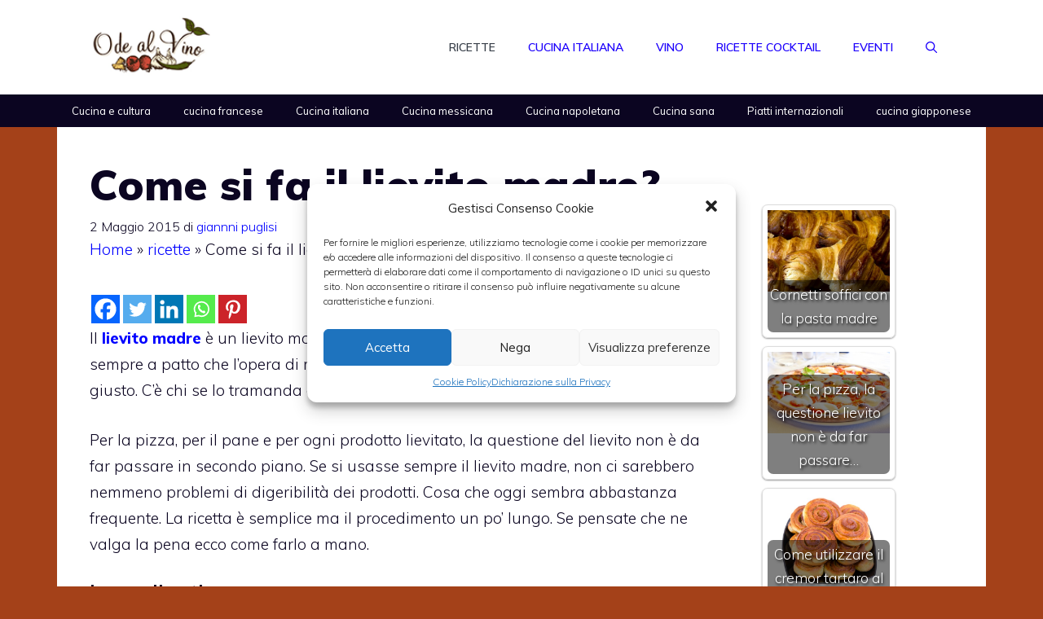

--- FILE ---
content_type: text/html; charset=utf-8
request_url: https://www.google.com/recaptcha/api2/aframe
body_size: 267
content:
<!DOCTYPE HTML><html><head><meta http-equiv="content-type" content="text/html; charset=UTF-8"></head><body><script nonce="i8lAht5CmGltK0ZJXeyVrw">/** Anti-fraud and anti-abuse applications only. See google.com/recaptcha */ try{var clients={'sodar':'https://pagead2.googlesyndication.com/pagead/sodar?'};window.addEventListener("message",function(a){try{if(a.source===window.parent){var b=JSON.parse(a.data);var c=clients[b['id']];if(c){var d=document.createElement('img');d.src=c+b['params']+'&rc='+(localStorage.getItem("rc::a")?sessionStorage.getItem("rc::b"):"");window.document.body.appendChild(d);sessionStorage.setItem("rc::e",parseInt(sessionStorage.getItem("rc::e")||0)+1);localStorage.setItem("rc::h",'1769595702186');}}}catch(b){}});window.parent.postMessage("_grecaptcha_ready", "*");}catch(b){}</script></body></html>